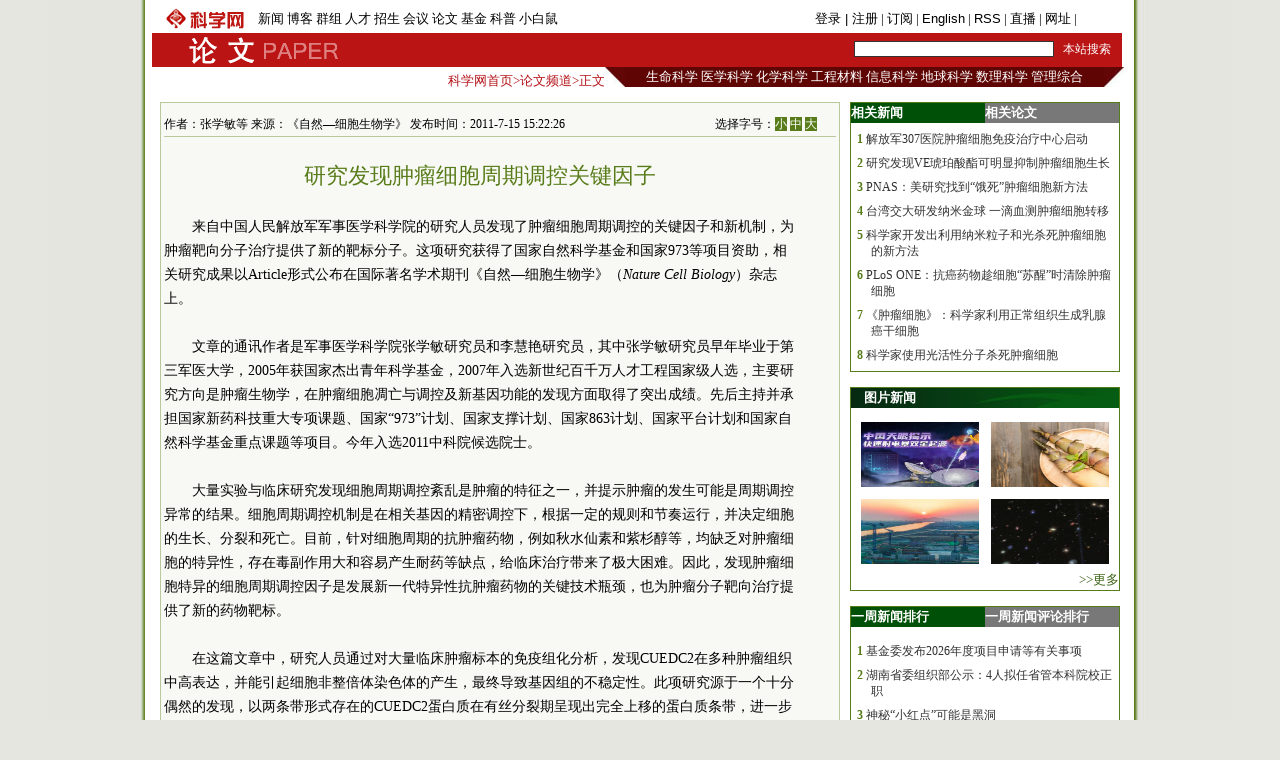

--- FILE ---
content_type: text/html
request_url: https://paper.sciencenet.cn/htmlpaper/201171515222612118080.shtm
body_size: 11362
content:
<!DOCTYPE html PUBLIC "-//W3C//DTD XHTML 1.0 Transitional//EN" "http://www.w3.org/TR/xhtml1/DTD/xhtml1-transitional.dtd">
<html xmlns="http://www.w3.org/1999/xhtml">
<head>
    <title>科学网—研究发现肿瘤细胞周期调控关键因子</title>
    <meta http-equiv="Content-Type" content="text/html; charset=utf-8" />
    <meta name="keywords" content=肿瘤细胞，细胞周期, />
    <script language="javascript" type="text/javascript">
		function showsize(sid)
		{
				document.getElementById("content"+1).style.fontSize=sid;
document.getElementById("content"+1).className='f'+sid;
			
		}
		function showandhide(showid,hideid)
        {
         document.getElementById(showid).style.display="";
         document.getElementById(hideid).style.display="none";
          document.getElementById(showid+"1").style.background="#005007";
         document.getElementById(hideid+"1").style.background="#787878";
        }
    </script>

    <style type="text/css">
body { margin:0; padding:0; background:#e4e6df url(/images/a-b-mbr.jpg) repeat-y center top; text-align:center; font:13px Arial, Helvetica, sans-serif; }
#wrap { margin:0 auto; text-align:left; width:980px; padding:0 0px; w\idth:976px;background:#ffffff}
img { border:0; }
td{font:13px 宋体}
#header { width:100%; margin-top:5px;text-align:center; }
#fielder {margin:0 auto; text-align:left; width:970px;}
#fielderleft {width:450px; float: left;font:13px 宋体;color:#b41319;height:20px; text-align:right;margin-top:5px}
#fielderright {width:520px; float: right;height:20px}
#fielderleft a{font:13px 宋体;color:#b41319; text-decoration:none; }
#main {margin:0 auto; text-align:left; width:960px; padding:0 4px;}
#footer { width:100%; height:66px;margin-top:10px; clear:both; text-align:center; }
 #foot1{text-align:center;background:#d7ceaa;color:#885f17;width:100%; height:30px;margin-top:10px;vertical-align:bottom}
#foot1 a{font:12px 宋体, Helvetica, sans-serif;color:#885f17; text-decoration:none;}
#mleft{float: left; width:680px}
#mright{float: right; width:270px;text-align:left;}
.html1{font:12px 宋体;color:#333333; text-decoration:none; }
.html2{font:12px 宋体;color:#885f17; text-decoration:none; }
#headerleft ul {text-align:left; width:456px;  margin:0; padding:0; list-style:none;  }
#headerleft li{ margin-right: auto;display:inline;vertical-align:bottom;}
#headerleft { float:left; width:456px; height:22px text-align:left; }
#headerleft a{font:13px 宋体, Helvetica, sans-serif;color:#000000; text-decoration:none;}
#headerright a{font:13px 宋体, Helvetica, sans-serif;color:#000000; text-decoration:none;}
#head2{background:#ba1414;width:970px;bgcolor:#ba1414;margin-top:0px}
textarea { font: 12px Arial, Helvetica, sans-serif; border:1px solid #333333; }
.input{ font: 11px Arial, Helvetica, sans-serif; border:1px solid #333333;}
.rblinput{ font: 11px Arial; border:0;width:30px}
.ulclass{margin:8px 5px 8px 20px; padding:0; list-style:none;  text-align:left; line-height:16px;}
.ulclass li{display:inline;}
.h1ulclass{margin:0px 5px 8px 20px; padding:0; list-style:none;  text-align:left; line-height:16px;}
.h1ulclass li{display:inline;}
.plnum{width: 30px;color:#587c19;font:12px 宋体; text-align:center; font-weight:bold;margin-left:-14px}
.highlight2{font-size:12px;color:#333333;text-decoration:none;}
a:hover {
	color: #ba1413;

	text-decoration: underline;
}
a{ text-decoration:none;color:#333333;}
#head1{width:970px;margin-top:0px}
#head2 td{font:12px 宋体}
#field8 a{font:13px 宋体;color:#fff; text-decoration:none;}
#field8 td{ height:20px;}
#content1 a{color: #800000;}
.f12{font-size:12px}
.f14{font-size:14px}
.f16{font-size:16px}
.ifcomm{}
</style>
</head>
<body>
    <div id="wrap">
        <div id="header">

            <script src="/html/inc/paperhead.js" type="text/javascript"></script>

        </div>
        <div id="fielder">

            <script src="/html/inc/paperfield8.js" type="text/javascript"></script>

        </div>
        <div style="line-height: 10px; height: 10px; clear: both;  ">
            &nbsp;</div>
        <div id="main">
            <div id="mleft">
                <table border="0" cellpadding="0" cellspacing="0" style="width: 100%" >
                    <tr>
                        <td style="width: 680px;">
                            <table id="content" style="border: solid 1px #bbc89b; width: 680px; text-align: center;
                                background-color: #f8f9f4">
                                <tr>
                                    <td align="left">
                                        <div style="height: 20px; margin: 0 auto; border-bottom: solid 1px #bbc89b; margin-top: 10px;
                                            width: 82%; font: 12px 宋体; float: left; ">
                                            作者：张学敏等 来源：《自然—细胞生物学》 发布时间：2011-7-15 15:22:26</div>
                                        <div style="height: 20px; margin: 0 auto; border-bottom: solid 1px #bbc89b; margin-top: 10px;
                                            width: 18%; font: 12px 宋体; float: right">
                                            选择字号：<span onclick="showsize(12)" style="background-color: #587c19; color: #fff;
                                                font-size: 12px; cursor: pointer">小</span> <span onclick="showsize(14)" style="background-color: #587c19;
                                                    color: #fff; font-size: 12px; cursor: pointer">中</span> <span onclick="showsize(16)"
                                                        style="background-color: #587c19; color: #fff; font-size: 12px; cursor: pointer">
                                                        大</span>
                                        </div>
                                    </td>
                                </tr>
                                <tr>
                                    <td>
                                        <div id="content1" style="width: 94%; font: 14px 宋体; text-align: left; line-height: 24px;
                                            word-wrap: break-word">
                                            <table width="100%" border="0" cellspacing="0" cellpadding="0">
                                                <tr>
                                                    <td height="20">
                                                    </td>
                                                </tr>
                                                <tr>
                                                    <td align="center" valign="middle" class="style1" style="font-size: 13px; color: #333333;
                                                        font-family: 宋体; line-height: 20px">
                                                        <b></b></td>
                                                </tr>
                                                <tr>
                                                    <td align="center" class="style1" style="font-size: 22px; color: #587c19; font-family: 黑体;
                                                        line-height: 30px">
                                                        研究发现肿瘤细胞周期调控关键因子</td>
                                                </tr>
                                                <tr>
                                                    <td align="center" valign="middle" class="style1" style="font-size: 13px; color: #333333;
                                                        font-family: 宋体; line-height: 20px;">
                                                        <b></b></td>
                                                </tr>
                                            </table>
                                            <div>&nbsp;</div>
<div style="TEXT-INDENT: 2em">来自中国人民解放军军事医学科学院的研究人员发现了肿瘤细胞周期调控的关键因子和新机制，为肿瘤靶向分子治疗提供了新的靶标分子。这项研究获得了国家自然科学基金和国家973等项目资助，相关研究成果以Article形式公布在国际著名学术期刊《自然&mdash;细胞生物学》（<em>Nature Cell Biology</em>）杂志上。</div>
<div>&nbsp;</div>
<div style="TEXT-INDENT: 2em">文章的通讯作者是军事医学科学院张学敏研究员和李慧艳研究员，其中张学敏研究员早年毕业于第三军医大学，2005年获国家杰出青年科学基金，2007年入选新世纪百千万人才工程国家级人选，主要研究方向是肿瘤生物学，在肿瘤细胞凋亡与调控及新基因功能的发现方面取得了突出成绩。先后主持并承担国家新药科技重大专项课题、国家&ldquo;973&rdquo;计划、国家支撑计划、国家863计划、国家平台计划和国家自然科学基金重点课题等项目。今年入选2011中科院候选院士。</div>
<div>&nbsp;</div>
<div style="TEXT-INDENT: 2em">大量实验与临床研究发现细胞周期调控紊乱是肿瘤的特征之一，并提示肿瘤的发生可能是周期调控异常的结果。细胞周期调控机制是在相关基因的精密调控下，根据一定的规则和节奏运行，并决定细胞的生长、分裂和死亡。目前，针对细胞周期的抗肿瘤药物，例如秋水仙素和紫杉醇等，均缺乏对肿瘤细胞的特异性，存在毒副作用大和容易产生耐药等缺点，给临床治疗带来了极大困难。因此，发现肿瘤细胞特异的细胞周期调控因子是发展新一代特异性抗肿瘤药物的关键技术瓶颈，也为肿瘤分子靶向治疗提供了新的药物靶标。</div>
<div>&nbsp;</div>
<div style="TEXT-INDENT: 2em">在这篇文章中，研究人员通过对大量临床肿瘤标本的免疫组化分析，发现CUEDC2在多种肿瘤组织中高表达，并能引起细胞非整倍体染色体的产生，最终导致基因组的不稳定性。此项研究源于一个十分偶然的发现，以两条带形式存在的CUEDC2蛋白质在有丝分裂期呈现出完全上移的蛋白质条带，进一步研究证明，CUEDC2蛋白质在有丝分裂期发生了CDK1激酶催化的磷酸化，进而促进纺锤体检查点的及时关闭和APC/C泛素化E3酶的有效激活，启动有丝分裂进入后期。</div>
<div>&nbsp;</div>
<div style="TEXT-INDENT: 2em">这项研究还深入揭示了CUEDC2蛋白质通过促进纺锤体检查点蛋白质复合物Mad2与APC/C复合物的解离，释放APC/C的酶活性，阐明了纺锤体检查点适时关闭的全新机制。重要的是，在大量不同肿瘤中都异常高表达的CUEDC2蛋白质，导致了纺锤体检查点的过早关闭和APC/C的提前激活，从而造成多倍体等基因组不稳定性发生和肿瘤形成。CUEDC2蛋白质的这种生物学功能使得它可能成为肿瘤分子靶向治疗的一个理想新靶标，并有可能在此基础上进一步发展为高效、特异及低毒的抗肿瘤药物。（来源：生物通 万纹）</div>
<div>&nbsp;</div>
<div style="TEXT-INDENT: 2em">
<div><strong><font color="#000000">更多阅读</font></strong></div>
&nbsp;
<div><a target="_blank" href="http://doc.sciencenet.cn/DocInfo.aspx?id=2147">《自然&mdash;细胞生物学》发表论文摘要（英文）</a></div>
<div>&nbsp;</div>
</div>
<div>&nbsp;</div>
<div>&nbsp;</div>
<div>&nbsp;</div>
<div style="FONT-SIZE: 13px; COLOR: #587c19; TEXT-INDENT: 2em">特别声明：本文转载仅仅是出于传播信息的需要，并不意味着代表本网站观点或证实其内容的真实性；如其他媒体、网站或个人从本网站转载使用，须保留本网站注明的&ldquo;来源&rdquo;，并自负版权等法律责任；作者如果不希望被转载或者联系转载稿费等事宜，请与我们接洽。</div>
                                            <div style="border-bottom: solid 1px #bfc89d; vertical-align: bottom; width: 100%;
                                                height: 20px">
                                            </div>
                                            <div style="width: 100%; height: 20px; text-align: center; margin:10px">
                                                        <!-- JiaThis Button BEGIN -->
<script src="/html/js/share.js" type="text/javascript"></script>
<!-- JiaThis Button END -->
                                            </div>
                                            
                                        </div>
                                    </td>
                                </tr>

                            </table>
                        </td>
                    </tr>
                </table>
                <div style="line-height: 10px; height: 10px; clear: both;">
                        &nbsp;</div>
                <div style=" vertical-align: bottom; width: 100%;
                                            height: 20px; text-align:right">
               
                                        <form action="/html/mail.aspx" method="post" id="myform">
                                            <span onclick="javascript:window.print()" style="cursor: pointer; background-color: #587c19;
                                                color: #fff;">&nbsp;打印&nbsp;</span> <span style="color: #587c19">发E-mail给：</span><input
                                                    name="txtemail" type="text" value="" size="22"  id="txtemail" style="background-color: #eeeee8" />&nbsp;
                                            <input type="hidden" id="myurl" name="myurl" runat="server" value="18080" />
                                            <input type="submit" value="" style="background-image: url(/images/go.gif); background-color: Transparent;
                                                width: 30px; background-repeat: no-repeat; border-width: 0; height: 21px" /></form>
                                        &nbsp; &nbsp;&nbsp;
                </div>
               <div style="line-height: 20px; height: 20px; clear: both;">
                        &nbsp;</div>
                         <div style="color:#784704; text-align:left" class="ifcomm">以下评论只代表网友个人观点，不代表科学网观点。</div>
                <div style="border: solid 1px #bbc89b; width: 680px; text-align: center; background-color: #f8f9f4" class="ifcomm">
                 
                   <B>���� SSI �ļ�ʱ����</B><BR>
 
                
                    <div style="line-height: 4px; height: 4px; clear: both;">
                        &nbsp;</div>
                   <div style="text-align:left;width: 94%;border-top: solid 0px #bfc89d" id="formcomm">
                    
                    <iframe src="/html/papercomm.aspx?nid=18080" style="margin: 0px;
                    padding: 0px" frameborder="0" scrolling="no" height="160px" width="100%"></iframe>
                   
                    </div>
                 
                </div>
               
                </div>
                <div id="mright">
                  <script src="/html/js/p1.js" type="text/javascript"></script>
                    <!--相关新闻和相关论文-->
                    <table width="100%" border="0" cellpadding="0" cellspacing="0" style="border: solid 1px #557d1a;">
                        <tr>
                            <td align="left" id="xgnews1" style="background: #005007; height: 20px; font: 13px 宋体;
                                color: #fff; font-weight: bold; line-height: 20px; width: 50%" onmouseover="showandhide('xgnews','xgpaper')">
                                <span target="_blank" style="font: 13px 宋体; color: #fff; font-weight: bold;
                                    line-height: 20px; text-indent: 1em">相关新闻</span></td>
                            <td align="left" id="xgpaper1" style="background: #787878; height: 20px; font: 13px 宋体;
                                color: #fff; font-weight: bold; line-height: 20px; width: 50%" onmouseover="showandhide('xgpaper','xgnews')">
                                <span target="_blank" style="font: 13px 宋体; color: #fff; font-weight: bold;
                                    line-height: 20px; text-indent: 1em">相关论文</span></td>
                        </tr>
                        <tr>
                            <td align="center" colspan="2">
                                <div id="xgnews">
                                    <ul class="ulclass">
<li class='plnum'>1</li>&nbsp;<li><a href="/htmlnews/2010/9/238028.shtm" class="highlight2" target="_blank">解放军307医院肿瘤细胞免疫治疗中心启动</a></li>
</ul>
<ul class="ulclass">
<li class='plnum'>2</li>&nbsp;<li><a href="/htmlnews/2010/5/232099.shtm" class="highlight2" target="_blank">研究发现VE琥珀酸酯可明显抑制肿瘤细胞生长</a></li>
</ul>
<ul class="ulclass">
<li class='plnum'>3</li>&nbsp;<li><a href="/htmlnews/2009/8/222661.shtm" class="highlight2" target="_blank">PNAS：美研究找到“饿死”肿瘤细胞新方法</a></li>
</ul>
<ul class="ulclass">
<li class='plnum'>4</li>&nbsp;<li><a href="/htmlnews/2009/2/216282.html" class="highlight2" target="_blank">台湾交大研发纳米金球 一滴血测肿瘤细胞转移</a></li>
</ul>
<ul class="ulclass">
<li class='plnum'>5</li>&nbsp;<li><a href="/htmlnews/2008/8/209795.html" class="highlight2" target="_blank">科学家开发出利用纳米粒子和光杀死肿瘤细胞的新方法</a></li>
</ul>
<ul class="ulclass">
<li class='plnum'>6</li>&nbsp;<li><a href="/htmlnews/20071025144955927192553.html" class="highlight2" target="_blank">PLoS ONE：抗癌药物趁细胞“苏醒”时清除肿瘤细胞</a></li>
</ul>
<ul class="ulclass">
<li class='plnum'>7</li>&nbsp;<li><a href="/htmlnews/200781717853781187236.html" class="highlight2" target="_blank">《肿瘤细胞》：科学家利用正常组织生成乳腺癌干细胞</a></li>
</ul>
<ul class="ulclass">
<li class='plnum'>8</li>&nbsp;<li><a href="/htmlnews/2007814171259279186930.html" class="highlight2" target="_blank">科学家使用光活性分子杀死肿瘤细胞</a></li>
</ul>

                                   
                                </div>
                                <div id="xgpaper" style="display: none">
                                   <ul class="ulclass">
<li class='plnum'>1</li>&nbsp;<li><a href="/htmlpaper/201161310252866517446.shtm" class="highlight2" target="_blank">研究破译肿瘤关键蛋白新作用机制</a></li>
</ul>
<ul class="ulclass">
<li class='plnum'>2</li>&nbsp;<li><a href="/htmlpaper/20115201585050117012.shtm" class="highlight2" target="_blank">科学家揭示细胞辐射敏感性新机制 </a></li>
</ul>
<ul class="ulclass">
<li class='plnum'>3</li>&nbsp;<li><a href="/htmlpaper/201141516324864116194.shtm" class="highlight2" target="_blank">研究揭示p21蛋白功能机制</a></li>
</ul>
<ul class="ulclass">
<li class='plnum'>4</li>&nbsp;<li><a href="/htmlpaper/201122217135227015172.shtm" class="highlight2" target="_blank">科学家研发新合成分子模式工具</a></li>
</ul>
<ul class="ulclass">
<li class='plnum'>5</li>&nbsp;<li><a href="/htmlpaper/2010101111144279512182.shtm" class="highlight2" target="_blank">癌细胞转移抑制机制研究获进展</a></li>
</ul>
<ul class="ulclass">
<li class='plnum'>6</li>&nbsp;<li><a href="/htmlpaper/201082014564848111670.shtm" class="highlight2" target="_blank">研究发现肺癌靶向性治疗耐受新机制</a></li>
</ul>
<ul class="ulclass">
<li class='plnum'>7</li>&nbsp;<li><a href="/htmlpaper/201055953198229172.shtm" class="highlight2" target="_blank">组蛋白去乙酰化酶抑制剂研究获进展</a></li>
</ul>
<ul class="ulclass">
<li class='plnum'>8</li>&nbsp;<li><a href="/htmlpaper/2010161113234438262.shtm" class="highlight2" target="_blank">循环肿瘤细胞具有自激注入能力</a></li>
</ul>

                                   
                                </div>
                            </td>
                        </tr>
                    </table>
                      <script src="/html/js/p2.js" type="text/javascript"></script>
                    <!--图片新闻-->
                    <table border="0" cellpadding="0" cellspacing="0" style="width: 100%; background-color: #fff;
                        border: solid 1px #557d1a; margin-top:0px">
                        <tr>
                            <td align="left" colspan="2" style="background-image: url(/images/lmsy_jbg_br.jpg);
                                height: 20px; line-height: 20px; text-indent:1em">
                                <a href="/news/imgnews.aspx" target="_blank" style="font: 13px 宋体; color: #fff; font-weight: bold;
                                    line-height: 20px">图片新闻</a></td>
                        </tr>
                        <tr >
                            <td style="width: 100%; height: 8px; border-width: 1px; text-align: right;" colspan="2">
                            </td>
                        </tr>
                         ﻿<tr ><td style="padding: 6px 6px 6px 10px" class="highlight2">
  <a href='https://news.sciencenet.cn/https://news.sciencenet.cn/htmlnews/2026/1/558941.shtm' target='_blank'><img src='https://news.sciencenet.cn//upload/news/images/2026/1/20261191481350.jpg' width='118' height='65' alt='世界首次！FAST破解天体物理学重要谜团' /></a>
</td>
<td style="padding: 6px 10px 6px 6px" class="highlight2">
  <a href='https://news.sciencenet.cn//htmlnews/2026/1/558885.shtm' target='_blank'><img src='https://news.sciencenet.cn//upload/news/images/2026/1/20261181613384270.png' width='118' height='65' alt='竹子可能是极具潜力的新型“超级食物”' /></a>
</td>
<tr ><td style="padding: 6px 6px 6px 10px" class="highlight2">
  <a href='https://news.sciencenet.cn//htmlnews/2026/1/558839.shtm' target='_blank'><img src='https://news.sciencenet.cn//upload/news/images/2026/1/2026117165315520.jpg' width='118' height='65' alt='全球首个双堆耦合核能综合利用项目开工' /></a>
</td>
<td style="padding: 6px 10px 6px 6px" class="highlight2">
  <a href='https://news.sciencenet.cn//htmlnews/2026/1/558780.shtm' target='_blank'><img src='https://news.sciencenet.cn//upload/news/images/2026/1/2026115222844430.jpg' width='118' height='65' alt='神秘“小红点”可能是黑洞' /></a>
</td>

 
                        <tr style="">
                            <td style="width: 100%; border-width: 1px; text-align: right; height: 20px;" colspan="2">
                                <a href="/news/imgnews.aspx" target="_blank" style="color: #3f6417">>>更多</a></td>
                        </tr>
                    </table>
                    <div style="line-height: 10px; height: 15px; clear: both;">
                        &nbsp;</div>
                          <script src="/html/js/p3.js" type="text/javascript"></script>
                    <!--新闻排行和评论排行-->
                    <table width="100%" border="0" cellpadding="0" cellspacing="0" style="border: solid 1px #557d1a;">
                        <tr>
                            <td align="left" id="zph1" style="background: #005007; height: 20px; font: 13px 宋体;
                                color: #fff; font-weight: bold; line-height: 20px; width: 50%" onmouseover="showandhide('zph','yph')">
                                <a href="/news/zphnews.aspx" target="_blank" style="font: 13px 宋体; color: #fff; font-weight: bold;
                                    line-height: 20px; text-indent: 1em">一周新闻排行</a></td>
                            <td align="left" id="yph1" style="background: #787878; height: 20px; font: 13px 宋体;
                                color: #fff; font-weight: bold; line-height: 20px; width: 50%" onmouseover="showandhide('yph','zph')">
                                <a href="/news/yphnews.aspx" target="_blank" style="font: 13px 宋体; color: #fff; font-weight: bold;
                                    line-height: 20px; text-indent: 1em">一周新闻评论排行</a></td>
                        </tr>
                        <tr>
                            <td align="center" colspan="2">
                                <div id="zph">
                                    ﻿<ul class="h1ulclass">
<li class='plnum'>1</li>&nbsp;<li><a href="https://news.sciencenet.cn//htmlnews/2026/1/558686.shtm" class="highlight2" target="_blank">基金委发布2026年度项目申请等有关事项</a></li>
</ul>
<ul class="ulclass">
<li class='plnum'>2</li>&nbsp;<li><a href="https://news.sciencenet.cn//htmlnews/2026/1/558834.shtm" class="highlight2" target="_blank">湖南省委组织部公示：4人拟任省管本科院校正职</a></li>
</ul>
<ul class="ulclass">
<li class='plnum'>3</li>&nbsp;<li><a href="https://news.sciencenet.cn//htmlnews/2026/1/558780.shtm" class="highlight2" target="_blank">神秘“小红点”可能是黑洞</a></li>
</ul>
<ul class="ulclass">
<li class='plnum'>4</li>&nbsp;<li><a href="https://news.sciencenet.cn//htmlnews/2026/1/558781.shtm" class="highlight2" target="_blank">高电荷态离子光谱的精密测量研究取得新进展</a></li>
</ul>
<ul class="ulclass">
<li class='plnum'>5</li>&nbsp;<li><a href="https://news.sciencenet.cn//htmlnews/2026/1/558778.shtm" class="highlight2" target="_blank">核医学领域的 “追光者”</a></li>
</ul>
<ul class="ulclass">
<li class='plnum'>6</li>&nbsp;<li><a href="https://news.sciencenet.cn//htmlnews/2026/1/558680.shtm" class="highlight2" target="_blank">2人获2025年“CCF最高科学技术奖”</a></li>
</ul>
<ul class="ulclass">
<li class='plnum'>7</li>&nbsp;<li><a href="https://news.sciencenet.cn//htmlnews/2026/1/558764.shtm" class="highlight2" target="_blank">38岁获菲尔兹奖，他成为越南数学发展的倡导者</a></li>
</ul>
<ul class="ulclass">
<li class='plnum'>8</li>&nbsp;<li><a href="https://news.sciencenet.cn//htmlnews/2026/1/558707.shtm" class="highlight2" target="_blank">封面文章丨解码水生生物中的TRP家族蛋白作用</a></li>
</ul>
<ul class="ulclass">
<li class='plnum'>9</li>&nbsp;<li><a href="https://news.sciencenet.cn//htmlnews/2026/1/558675.shtm" class="highlight2" target="_blank">清华教授刘强获德国洪堡基金会贝塞尔研究奖</a></li>
</ul>
<ul class="ulclass">
<li class='plnum'>10</li>&nbsp;<li><a href="https://news.sciencenet.cn//htmlnews/2026/1/558684.shtm" class="highlight2" target="_blank">武汉大学教授何其诚逝世，享年88岁</a></li>
</ul>

 
                                    <ul style="margin: 6px 10px 6px 10px; padding: 0; list-style: none; text-align: right">
                                        <li><a href="/news/zphnews.aspx" target="_blank" style="color: #567b1c; font-size: 12px">更多>></a>
                                        </li>
                                    </ul>
                                </div>
                                <div id="yph" style="display: none">
                                    ﻿<ul class="h1ulclass">
<li class='plnum'>1</li>&nbsp;<li><a href="/htmlnews/2021/2/453545.shtm" class="highlight2" target="_blank">中国学者Nature发文：识骨寻宗</a></li>
</ul>
<ul class="ulclass">
<li class='plnum'>2</li>&nbsp;<li><a href="/htmlnews/2021/2/453548.shtm" class="highlight2" target="_blank">我国勘探开发重心向西转移</a></li>
</ul>
<ul class="ulclass">
<li class='plnum'>3</li>&nbsp;<li><a href="/htmlnews/2021/2/453549.shtm" class="highlight2" target="_blank">即便只一天 脏空气都可能影响孩子心脏健康</a></li>
</ul>
<ul class="ulclass">
<li class='plnum'>4</li>&nbsp;<li><a href="/htmlnews/2021/2/453530.shtm" class="highlight2" target="_blank">这个“就地过年”的春节，你幸福吗？</a></li>
</ul>
<ul class="ulclass">
<li class='plnum'>5</li>&nbsp;<li><a href="/htmlnews/2021/2/453521.shtm" class="highlight2" target="_blank">科大讯飞发布全新一代智能办公本</a></li>
</ul>
<ul class="ulclass">
<li class='plnum'>6</li>&nbsp;<li><a href="/htmlnews/2021/2/453547.shtm" class="highlight2" target="_blank">强化领导注重实效 动态督促形成合力</a></li>
</ul>
<ul class="ulclass">
<li class='plnum'>7</li>&nbsp;<li><a href="/htmlnews/2021/2/453544.shtm" class="highlight2" target="_blank">突出重点强抓手 推动党建谋发展</a></li>
</ul>
<ul class="ulclass">
<li class='plnum'>8</li>&nbsp;<li><a href="/htmlnews/2021/2/453534.shtm" class="highlight2" target="_blank">比超级计算机快百万亿倍仅是量子计算的第一步</a></li>
</ul>
<ul class="ulclass">
<li class='plnum'>9</li>&nbsp;<li><a href="/htmlnews/2021/2/453508.shtm" class="highlight2" target="_blank">人类肠道中生活着14万种病毒</a></li>
</ul>
<ul class="ulclass">
<li class='plnum'>10</li>&nbsp;<li><a href="/htmlnews/2021/2/453529.shtm" class="highlight2" target="_blank">中国现代科学家的家国情怀</a></li>
</ul>

 
                                    <ul style="margin: 6px 10px 6px 10px; padding: 0; list-style: none; text-align: right">
                                        <li><a href="/news/yphnews.aspx" target="_blank" style="color: #567b1c; font-size: 12px">更多>></a>
                                        </li>
                                    </ul>
                                </div>
                            </td>
                        </tr>
                    </table>
                   
                    <div style="line-height: 10px; height: 15px; clear: both;">
                        &nbsp;</div>
                          <script src="/html/js/p4.js" type="text/javascript"></script>
                    <!--博文精选-->
                    <table border="0" cellpadding="0" cellspacing="0" style="width: 100%; background-color: #fff;
                        border: solid 1px #557d1a;">
                        <tr>
                            <td align="left" colspan="2" style="background:#a4934b url(/images/lmd_jby_mbr.jpg) no-repeat;
                                height: 20px; line-height: 20px; text-indent:1em">
                                <a href="/blog/bloglist.aspx" target="_blank" style="font: 13px 宋体; color: #fff;
                                    font-weight: bold; line-height: 20px">编辑部推荐博文</a></td>
                        </tr>
                         <tr>
                            <td  colspan="2">
                            <div>
                                    ﻿<ul class="h1ulclass">
<li class='plnum'><img src='/images/t11.gif' /></li><li><a href="https://blog.sciencenet.cn/blog-45-1519361.html" class="highlight2" target="_blank">基金本子“瘦身提质”，你需要这个帮手</a></li>
</ul>
<ul class="ulclass">
<li class='plnum'><img src='/images/t11.gif' /></li><li><a href="https://blog.sciencenet.cn/blog-45-1517098.html" class="highlight2" target="_blank">科学网2025年12月十佳博文榜单公布！</a></li>
</ul>
<ul class="ulclass">
<li class='plnum'><img src='/images/t11.gif' /></li><li><a href="https://blog.sciencenet.cn/blog-3516770-1519375.html" class="highlight2" target="_blank">对话计算科学领域巨匠Michele Parrinello教授</a></li>
</ul>
<ul class="ulclass">
<li class='plnum'><img src='/images/t11.gif' /></li><li><a href="https://blog.sciencenet.cn/blog-3411312-1519212.html" class="highlight2" target="_blank">从知识到影响力，Wiley与您共攀科研高峰</a></li>
</ul>
<ul class="ulclass">
<li class='plnum'><img src='/images/t11.gif' /></li><li><a href="https://blog.sciencenet.cn/blog-3411509-1519008.html" class="highlight2" target="_blank">轴向杂原子配位Fe-N&#8324;催化剂助力高效海水锌空电池</a></li>
</ul>
<ul class="ulclass">
<li class='plnum'><img src='/images/t11.gif' /></li><li><a href="https://blog.sciencenet.cn/blog-919546-1519370.html" class="highlight2" target="_blank">溯源东江瀛图之毛叶枣栽培史</a></li>
</ul>

 
                                    <ul style="margin: 6px 10px 6px 10px; padding: 0; list-style: none; text-align: right">
                                        <li><a href="http://www.sciencenet.cn/blog/bloglist.aspx" target="_blank" style="color: #567b1c; font-size: 12px">更多>></a>
                                        </li>
                                    </ul>
                                </div>
                            </td>
                        </tr>
                    </table>
                    <div style="line-height: 10px; height: 15px; clear: both;">&nbsp;</div>
                          <script src="/html/js/p5.js" type="text/javascript"></script>
                    <!--论坛精选-->
                    <table border="0" cellpadding="0" cellspacing="0" style="width: 100%; background-color: #fff;
                        border: solid 1px #557d1a;">
                        <tr>
                            <td align="left" colspan="2" style="background-image: url(/images/lmsy_jbg_br.jpg);
                                height: 20px; line-height: 20px; text-indent:1em">
                                <a href="/bbs/forum.aspx" target="_blank" style="font: 13px 宋体; color: #fff;
                                    font-weight: bold; line-height: 20px">论坛推荐</a></td>
                        </tr>
                        <tr>
                            <td  colspan="2">
                            <div>
                                  ﻿ 
                                    <ul style="margin: 6px 10px 6px 10px; padding: 0; list-style: none; text-align: right">
                                        <li><a href="http://bbs.sciencenet.cn/" target="_blank" style="color: #567b1c; font-size: 12px">更多>></a>
                                        </li>
                                    </ul>
                                </div>
                            </td>
                        </tr>
                       
                        
                    </table>
                </div>
            </div>
            <div id="footer">

                <script src="/html/inc/foot.js" type="text/javascript"></script>

            </div>
        </div>
</body>
</html>
<p style="display:none ">
<script src="/html/cp.aspx?id=18080" type="text/C#"></script></p>


--- FILE ---
content_type: application/javascript
request_url: https://paper.sciencenet.cn/html/inc/paperfield8.js
body_size: 605
content:

document.write("<div id=\"fielderleft\">");
document.write("<a href=\"http://www.sciencenet.cn/\">科学网首页</a>&gt;<a href=\"http://paper.sciencenet.cn/\">论文频道</a>&gt;正文");
document.write("</div>");
document.write("<div id=\"fielderright\" >");
document.write("<table border=\"0\" cellpadding=\"0\" cellspacing=\"0\"  id=\"field8\">");
document.write("<tr>");
document.write("<td style=\"width: 20px; background-image:url(/images/dh-dr-l.jpg)\">");
document.write("");
document.write("</td>");
document.write("<td style=\"width: 479px; background-color:#5f0504; text-align:center\">");
document.write("<a href=\"http://www.sciencenet.cn/field/3.html\">生命科学</a>&nbsp;");
document.write("<a href=\"http://www.sciencenet.cn/field/6.html\">医学科学</a>&nbsp;");
document.write("<a href=\"http://www.sciencenet.cn/field/7.html\">化学科学</a>&nbsp;");
document.write("<a href=\"http://www.sciencenet.cn/field/8.html\">工程材料</a>&nbsp;");
document.write("<a href=\"http://www.sciencenet.cn/field/9.html\">信息科学</a>&nbsp;");
document.write("<a href=\"http://www.sciencenet.cn/field/10.html\">地球科学</a>&nbsp;");
document.write("<a href=\"http://www.sciencenet.cn/field/4.html\">数理科学</a>&nbsp;");
document.write("<a href=\"http://www.sciencenet.cn/field/5.html\">管理综合</a>");
document.write("</td>");
document.write("<td style=\"width: 20px; background-image:url(/images/dh-dr-r.jpg)\">");
document.write("");
document.write("</td>");
document.write("</tr>");
document.write("</table>");
document.write("</div>");


--- FILE ---
content_type: application/javascript
request_url: https://paper.sciencenet.cn/html/inc/paperhead.js
body_size: 1510
content:
// JScript 文
document.write("<SCRIPT language=javascript>");
document.write("function g(formname)	{");
document.write("var url = \"http://www.baidu.com/baidu\";");
document.write("if (formname.s[1].checked) {");
	document.write("formname.ct.value = \"2097152\";");
document.write("}");
document.write("else {");
	document.write("formname.ct.value = \"0\";");
document.write("}");
document.write("formname.action = url;");
document.write("return true;");
document.write("}");
document.write("</SCRIPT>");
document.write("<div id=\"head1\">");
document.write("<table>");
document.write("<tr>");
document.write("<td style=\"width: 100px\"><a href=\"http://www.sciencenet.cn\"><img src=\"/images/sciencenet-lgs.gif\" alt=\"科学网\"/></a>");
document.write("</td>");
document.write("<td style=\"width: 370px; \">");
document.write("<div style=\"width: 370px; \" id=\"headerleft\">");
document.write("<ul style=\"width: 370px; \">");
document.write("<li><a href=\"http://news.sciencenet.cn\">新闻</a>&nbsp;</li>");

document.write("<li><a href=\"http://blog.sciencenet.cn/blog.php\">博客</a>&nbsp;</li>");

document.write("<li><a href=\"http://bbs.sciencenet.cn\">群组</a>&nbsp;</li>");

document.write("<li><a href=\"http://classinfo.sciencenet.cn\">人才</a>&nbsp;</li>");
document.write("<li><a href=\"http://admission.sciencenet.cn\">招生</a>&nbsp;</li>");
document.write("<li><a href=\"http://meeting.sciencenet.cn\">会议</a>&nbsp;</li>");
document.write("<li><a href=\"http://paper.sciencenet.cn\">论文</a>&nbsp;</li>");
document.write("<li><a href=\"http://fund.sciencenet.cn\">基金</a>&nbsp;</li>");
document.write("<li><a href=\"http://kepu.sciencenet.cn/\">科普</a>&nbsp;</li>");
document.write("<li><a href=\"http://minimouse.sciencenet.cn/\">小白鼠</a>&nbsp;</li>");
//document.write("<li><a href=\"http://lab.sciencenet.cn\">实验室</a>&nbsp;</li>");

//document.write("<li><a href=\"/websites/\">科研网址</a>&nbsp;</li>");
//document.write("<li><a href=\"/hotline/zhongzi.aspx\">实名举报</a></li>");
document.write("</ul>");
document.write("</div>");
document.write("</td>");
document.write("<td style=\"width: 500px; text-align:right\" id=\"headerright\">");
document.write("<a href=\"http://bbs.sciencenet.cn/member.php?mod=logging&action=login\" target=\"_blank\">登录 </a><a href=\"http://bbs.sciencenet.cn/member.php?mod=register\"  target=\"_blank\">| 注册</a> | <a href=\"http://www.sciencenet.cn/dz/add_user.aspx\">订阅</a>  | <a href=\"http://www.sciencenet.cn/English.aspx\">English</a> | <a href=\"http://www.sciencenet.cn/RSS.aspx\">RSS</a> | <a href=\"http://news.sciencenet.cn/news/zhibo.aspx\">直播</a> | <a href=\"http://www.sciencenet.cn/websites/\">网址</a> | <a href=\"http://wap.sciencenet.cn/\"   style=\"color:#fff\">手机版</a>");
document.write("</td>");
document.write("</tr>");
document.write("</table>");
document.write("</div>");
document.write("<div id=\"head2\">");
document.write("<table style=\"background-color:#ba1414\">");
document.write("<tr>");
document.write("<td style=\"width: 30px\">");
document.write("</td>");
document.write("<td style=\"width: 160px\"><a href=\"http://paper.sciencenet.cn\"><img src=\"/images/paper-lgs.gif\" alt=\"科学网论文频道\"/></a>");
document.write("</td>");
document.write("<td style=\"width: 860px; text-align:right; padding:0px;color:#fff;cursor:hander\">");
document.write("");
document.write("<form name=\"f1\" accept-charset=\"gb2312\" action=\"http://www.baidu.com/baidu\"  method='get' style=\"display:inline\">");

//document.write("<input name=s type=radio> www");
//document.write("<input name=s type=radio checked>本站&nbsp;");
document.write("<input name='word' size=\"31\" maxlength=\"100\" value=\"\" class=\"input\">");
document.write("<input type=\"submit\" value=\"本站搜索\" style=\"cursor:pointer; width:66px; font-size:12px; background-color:Transparent; border-width:0px; color:#fff;\" >");
document.write("<input name='ct' type=hidden value='2097152'>");
document.write("<input name='cl' type=hidden value='3'>");
document.write("<input name='si' type=hidden value=\"paper.sciencenet.cn\">");
document.write("<input name='ie' type=hidden value=utf-8>");

document.write("</form>");
document.write("</td>");
document.write("</tr>");
document.write("</table>");
document.write("</div>");

